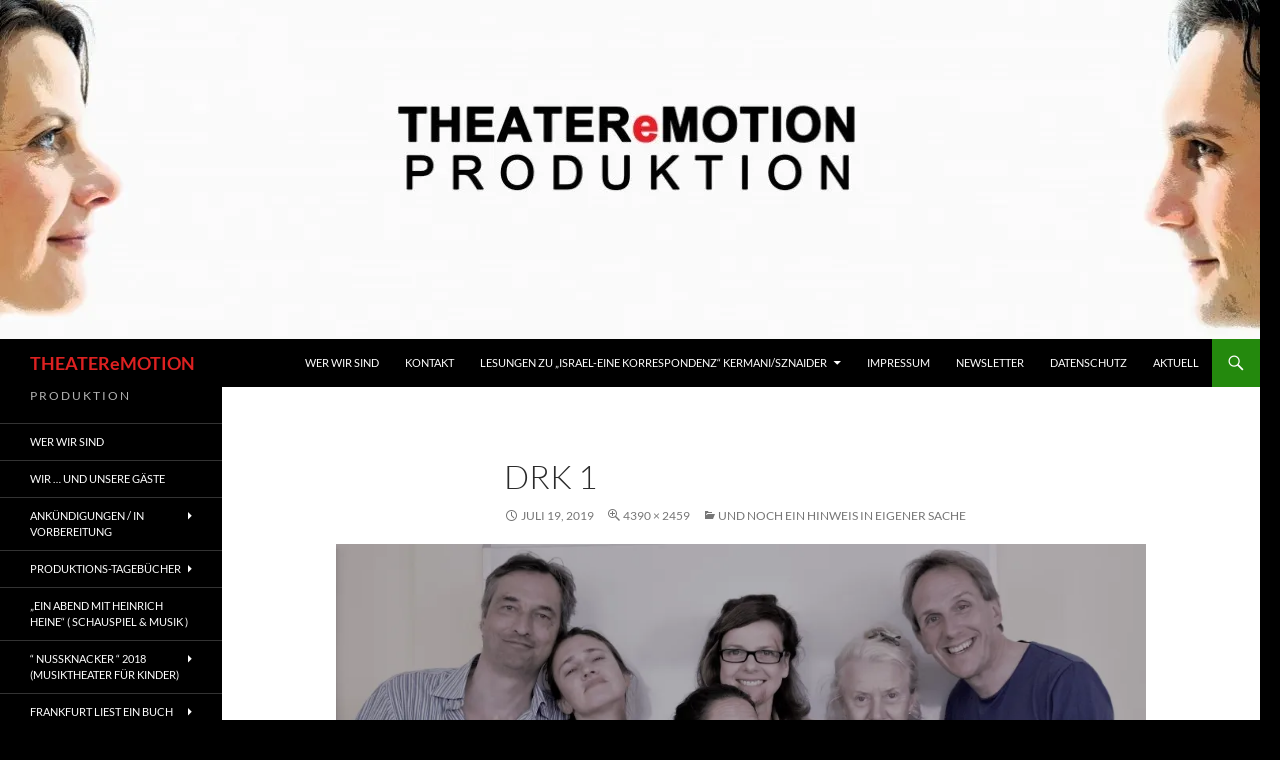

--- FILE ---
content_type: text/html; charset=UTF-8
request_url: https://t-emotion.de/3380-theateremotion-drk/drk-1-3
body_size: 12963
content:
<!DOCTYPE html>
<!--[if IE 7]>
<html class="ie ie7" lang="de">
<![endif]-->
<!--[if IE 8]>
<html class="ie ie8" lang="de">
<![endif]-->
<!--[if !(IE 7) & !(IE 8)]><!-->
<html lang="de">
<!--<![endif]-->
<head>
	<meta charset="UTF-8">
	<meta name="viewport" content="width=device-width, initial-scale=1.0">
	<title>drk 1 - THEATEReMOTION</title>
	<link rel="profile" href="https://gmpg.org/xfn/11">
	<link rel="pingback" href="https://t-emotion.de/xmlrpc.php">
	<!--[if lt IE 9]>
	<script src="https://t-emotion.de/wp-content/themes/twentyfourteen/js/html5.js?ver=3.7.0"></script>
	<![endif]-->
	<meta name='robots' content='index, follow, max-image-preview:large, max-snippet:-1, max-video-preview:-1' />
	<style>img:is([sizes="auto" i], [sizes^="auto," i]) { contain-intrinsic-size: 3000px 1500px }</style>
	
	<!-- This site is optimized with the Yoast SEO plugin v25.1 - https://yoast.com/wordpress/plugins/seo/ -->
	<link rel="canonical" href="https://t-emotion.de/3380-theateremotion-drk/drk-1-3/" />
	<meta property="og:locale" content="de_DE" />
	<meta property="og:type" content="article" />
	<meta property="og:title" content="drk 1 - THEATEReMOTION" />
	<meta property="og:url" content="https://t-emotion.de/3380-theateremotion-drk/drk-1-3/" />
	<meta property="og:site_name" content="THEATEReMOTION" />
	<meta property="og:image" content="https://t-emotion.de/3380-theateremotion-drk/drk-1-3" />
	<meta property="og:image:width" content="1024" />
	<meta property="og:image:height" content="574" />
	<meta property="og:image:type" content="image/jpeg" />
	<meta name="twitter:card" content="summary_large_image" />
	<script type="application/ld+json" class="yoast-schema-graph">{"@context":"https://schema.org","@graph":[{"@type":"WebPage","@id":"https://t-emotion.de/3380-theateremotion-drk/drk-1-3/","url":"https://t-emotion.de/3380-theateremotion-drk/drk-1-3/","name":"drk 1 - THEATEReMOTION","isPartOf":{"@id":"https://t-emotion.de/#website"},"primaryImageOfPage":{"@id":"https://t-emotion.de/3380-theateremotion-drk/drk-1-3/#primaryimage"},"image":{"@id":"https://t-emotion.de/3380-theateremotion-drk/drk-1-3/#primaryimage"},"thumbnailUrl":"https://i0.wp.com/t-emotion.de/wp-content/uploads/2019/07/drk-1-2.jpg?fit=4390%2C2459&ssl=1","datePublished":"2019-07-19T16:06:33+00:00","breadcrumb":{"@id":"https://t-emotion.de/3380-theateremotion-drk/drk-1-3/#breadcrumb"},"inLanguage":"de","potentialAction":[{"@type":"ReadAction","target":["https://t-emotion.de/3380-theateremotion-drk/drk-1-3/"]}]},{"@type":"ImageObject","inLanguage":"de","@id":"https://t-emotion.de/3380-theateremotion-drk/drk-1-3/#primaryimage","url":"https://i0.wp.com/t-emotion.de/wp-content/uploads/2019/07/drk-1-2.jpg?fit=4390%2C2459&ssl=1","contentUrl":"https://i0.wp.com/t-emotion.de/wp-content/uploads/2019/07/drk-1-2.jpg?fit=4390%2C2459&ssl=1"},{"@type":"BreadcrumbList","@id":"https://t-emotion.de/3380-theateremotion-drk/drk-1-3/#breadcrumb","itemListElement":[{"@type":"ListItem","position":1,"name":"Startseite","item":"https://t-emotion.de/"},{"@type":"ListItem","position":2,"name":"Und noch ein Hinweis in eigener Sache","item":"https://t-emotion.de/3380-theateremotion-drk"},{"@type":"ListItem","position":3,"name":"drk 1"}]},{"@type":"WebSite","@id":"https://t-emotion.de/#website","url":"https://t-emotion.de/","name":"THEATEReMOTION","description":"P R O D U K T I O N","potentialAction":[{"@type":"SearchAction","target":{"@type":"EntryPoint","urlTemplate":"https://t-emotion.de/?s={search_term_string}"},"query-input":{"@type":"PropertyValueSpecification","valueRequired":true,"valueName":"search_term_string"}}],"inLanguage":"de"}]}</script>
	<!-- / Yoast SEO plugin. -->


<link rel='dns-prefetch' href='//secure.gravatar.com' />
<link rel='dns-prefetch' href='//stats.wp.com' />
<link rel='dns-prefetch' href='//v0.wordpress.com' />
<link rel='preconnect' href='//i0.wp.com' />
<link rel='preconnect' href='//c0.wp.com' />
<link rel="alternate" type="application/rss+xml" title="THEATEReMOTION &raquo; Feed" href="https://t-emotion.de/feed" />
<link rel="alternate" type="application/rss+xml" title="THEATEReMOTION &raquo; Kommentar-Feed" href="https://t-emotion.de/comments/feed" />
<link rel="alternate" type="application/rss+xml" title="THEATEReMOTION &raquo; drk 1 Kommentar-Feed" href="https://t-emotion.de/3380-theateremotion-drk/drk-1-3/feed" />
<script>
window._wpemojiSettings = {"baseUrl":"https:\/\/s.w.org\/images\/core\/emoji\/15.1.0\/72x72\/","ext":".png","svgUrl":"https:\/\/s.w.org\/images\/core\/emoji\/15.1.0\/svg\/","svgExt":".svg","source":{"concatemoji":"https:\/\/t-emotion.de\/wp-includes\/js\/wp-emoji-release.min.js?ver=6.8.1"}};
/*! This file is auto-generated */
!function(i,n){var o,s,e;function c(e){try{var t={supportTests:e,timestamp:(new Date).valueOf()};sessionStorage.setItem(o,JSON.stringify(t))}catch(e){}}function p(e,t,n){e.clearRect(0,0,e.canvas.width,e.canvas.height),e.fillText(t,0,0);var t=new Uint32Array(e.getImageData(0,0,e.canvas.width,e.canvas.height).data),r=(e.clearRect(0,0,e.canvas.width,e.canvas.height),e.fillText(n,0,0),new Uint32Array(e.getImageData(0,0,e.canvas.width,e.canvas.height).data));return t.every(function(e,t){return e===r[t]})}function u(e,t,n){switch(t){case"flag":return n(e,"\ud83c\udff3\ufe0f\u200d\u26a7\ufe0f","\ud83c\udff3\ufe0f\u200b\u26a7\ufe0f")?!1:!n(e,"\ud83c\uddfa\ud83c\uddf3","\ud83c\uddfa\u200b\ud83c\uddf3")&&!n(e,"\ud83c\udff4\udb40\udc67\udb40\udc62\udb40\udc65\udb40\udc6e\udb40\udc67\udb40\udc7f","\ud83c\udff4\u200b\udb40\udc67\u200b\udb40\udc62\u200b\udb40\udc65\u200b\udb40\udc6e\u200b\udb40\udc67\u200b\udb40\udc7f");case"emoji":return!n(e,"\ud83d\udc26\u200d\ud83d\udd25","\ud83d\udc26\u200b\ud83d\udd25")}return!1}function f(e,t,n){var r="undefined"!=typeof WorkerGlobalScope&&self instanceof WorkerGlobalScope?new OffscreenCanvas(300,150):i.createElement("canvas"),a=r.getContext("2d",{willReadFrequently:!0}),o=(a.textBaseline="top",a.font="600 32px Arial",{});return e.forEach(function(e){o[e]=t(a,e,n)}),o}function t(e){var t=i.createElement("script");t.src=e,t.defer=!0,i.head.appendChild(t)}"undefined"!=typeof Promise&&(o="wpEmojiSettingsSupports",s=["flag","emoji"],n.supports={everything:!0,everythingExceptFlag:!0},e=new Promise(function(e){i.addEventListener("DOMContentLoaded",e,{once:!0})}),new Promise(function(t){var n=function(){try{var e=JSON.parse(sessionStorage.getItem(o));if("object"==typeof e&&"number"==typeof e.timestamp&&(new Date).valueOf()<e.timestamp+604800&&"object"==typeof e.supportTests)return e.supportTests}catch(e){}return null}();if(!n){if("undefined"!=typeof Worker&&"undefined"!=typeof OffscreenCanvas&&"undefined"!=typeof URL&&URL.createObjectURL&&"undefined"!=typeof Blob)try{var e="postMessage("+f.toString()+"("+[JSON.stringify(s),u.toString(),p.toString()].join(",")+"));",r=new Blob([e],{type:"text/javascript"}),a=new Worker(URL.createObjectURL(r),{name:"wpTestEmojiSupports"});return void(a.onmessage=function(e){c(n=e.data),a.terminate(),t(n)})}catch(e){}c(n=f(s,u,p))}t(n)}).then(function(e){for(var t in e)n.supports[t]=e[t],n.supports.everything=n.supports.everything&&n.supports[t],"flag"!==t&&(n.supports.everythingExceptFlag=n.supports.everythingExceptFlag&&n.supports[t]);n.supports.everythingExceptFlag=n.supports.everythingExceptFlag&&!n.supports.flag,n.DOMReady=!1,n.readyCallback=function(){n.DOMReady=!0}}).then(function(){return e}).then(function(){var e;n.supports.everything||(n.readyCallback(),(e=n.source||{}).concatemoji?t(e.concatemoji):e.wpemoji&&e.twemoji&&(t(e.twemoji),t(e.wpemoji)))}))}((window,document),window._wpemojiSettings);
</script>
<link rel='stylesheet' id='cnss_font_awesome_css-css' href='https://t-emotion.de/wp-content/plugins/easy-social-icons/css/font-awesome/css/all.min.css?ver=6.7.2' media='all' />
<link rel='stylesheet' id='cnss_font_awesome_v4_shims-css' href='https://t-emotion.de/wp-content/plugins/easy-social-icons/css/font-awesome/css/v4-shims.min.css?ver=6.7.2' media='all' />
<link rel='stylesheet' id='cnss_css-css' href='https://t-emotion.de/wp-content/plugins/easy-social-icons/css/cnss.css?ver=1.0' media='all' />
<link rel='stylesheet' id='cnss_share_css-css' href='https://t-emotion.de/wp-content/plugins/easy-social-icons/css/share.css?ver=1.0' media='all' />
<link rel='stylesheet' id='twentyfourteen-jetpack-css' href='https://c0.wp.com/p/jetpack/14.7/modules/theme-tools/compat/twentyfourteen.css' media='all' />
<link rel='stylesheet' id='twb-open-sans-css' href='https://fonts.googleapis.com/css?family=Open+Sans%3A300%2C400%2C500%2C600%2C700%2C800&#038;display=swap&#038;ver=6.8.1' media='all' />
<link rel='stylesheet' id='twbbwg-global-css' href='https://t-emotion.de/wp-content/plugins/photo-gallery/booster/assets/css/global.css?ver=1.0.0' media='all' />
<style id='wp-emoji-styles-inline-css'>

	img.wp-smiley, img.emoji {
		display: inline !important;
		border: none !important;
		box-shadow: none !important;
		height: 1em !important;
		width: 1em !important;
		margin: 0 0.07em !important;
		vertical-align: -0.1em !important;
		background: none !important;
		padding: 0 !important;
	}
</style>
<link rel='stylesheet' id='wp-block-library-css' href='https://c0.wp.com/c/6.8.1/wp-includes/css/dist/block-library/style.min.css' media='all' />
<style id='wp-block-library-theme-inline-css'>
.wp-block-audio :where(figcaption){color:#555;font-size:13px;text-align:center}.is-dark-theme .wp-block-audio :where(figcaption){color:#ffffffa6}.wp-block-audio{margin:0 0 1em}.wp-block-code{border:1px solid #ccc;border-radius:4px;font-family:Menlo,Consolas,monaco,monospace;padding:.8em 1em}.wp-block-embed :where(figcaption){color:#555;font-size:13px;text-align:center}.is-dark-theme .wp-block-embed :where(figcaption){color:#ffffffa6}.wp-block-embed{margin:0 0 1em}.blocks-gallery-caption{color:#555;font-size:13px;text-align:center}.is-dark-theme .blocks-gallery-caption{color:#ffffffa6}:root :where(.wp-block-image figcaption){color:#555;font-size:13px;text-align:center}.is-dark-theme :root :where(.wp-block-image figcaption){color:#ffffffa6}.wp-block-image{margin:0 0 1em}.wp-block-pullquote{border-bottom:4px solid;border-top:4px solid;color:currentColor;margin-bottom:1.75em}.wp-block-pullquote cite,.wp-block-pullquote footer,.wp-block-pullquote__citation{color:currentColor;font-size:.8125em;font-style:normal;text-transform:uppercase}.wp-block-quote{border-left:.25em solid;margin:0 0 1.75em;padding-left:1em}.wp-block-quote cite,.wp-block-quote footer{color:currentColor;font-size:.8125em;font-style:normal;position:relative}.wp-block-quote:where(.has-text-align-right){border-left:none;border-right:.25em solid;padding-left:0;padding-right:1em}.wp-block-quote:where(.has-text-align-center){border:none;padding-left:0}.wp-block-quote.is-large,.wp-block-quote.is-style-large,.wp-block-quote:where(.is-style-plain){border:none}.wp-block-search .wp-block-search__label{font-weight:700}.wp-block-search__button{border:1px solid #ccc;padding:.375em .625em}:where(.wp-block-group.has-background){padding:1.25em 2.375em}.wp-block-separator.has-css-opacity{opacity:.4}.wp-block-separator{border:none;border-bottom:2px solid;margin-left:auto;margin-right:auto}.wp-block-separator.has-alpha-channel-opacity{opacity:1}.wp-block-separator:not(.is-style-wide):not(.is-style-dots){width:100px}.wp-block-separator.has-background:not(.is-style-dots){border-bottom:none;height:1px}.wp-block-separator.has-background:not(.is-style-wide):not(.is-style-dots){height:2px}.wp-block-table{margin:0 0 1em}.wp-block-table td,.wp-block-table th{word-break:normal}.wp-block-table :where(figcaption){color:#555;font-size:13px;text-align:center}.is-dark-theme .wp-block-table :where(figcaption){color:#ffffffa6}.wp-block-video :where(figcaption){color:#555;font-size:13px;text-align:center}.is-dark-theme .wp-block-video :where(figcaption){color:#ffffffa6}.wp-block-video{margin:0 0 1em}:root :where(.wp-block-template-part.has-background){margin-bottom:0;margin-top:0;padding:1.25em 2.375em}
</style>
<style id='classic-theme-styles-inline-css'>
/*! This file is auto-generated */
.wp-block-button__link{color:#fff;background-color:#32373c;border-radius:9999px;box-shadow:none;text-decoration:none;padding:calc(.667em + 2px) calc(1.333em + 2px);font-size:1.125em}.wp-block-file__button{background:#32373c;color:#fff;text-decoration:none}
</style>
<link rel='stylesheet' id='mediaelement-css' href='https://c0.wp.com/c/6.8.1/wp-includes/js/mediaelement/mediaelementplayer-legacy.min.css' media='all' />
<link rel='stylesheet' id='wp-mediaelement-css' href='https://c0.wp.com/c/6.8.1/wp-includes/js/mediaelement/wp-mediaelement.min.css' media='all' />
<style id='jetpack-sharing-buttons-style-inline-css'>
.jetpack-sharing-buttons__services-list{display:flex;flex-direction:row;flex-wrap:wrap;gap:0;list-style-type:none;margin:5px;padding:0}.jetpack-sharing-buttons__services-list.has-small-icon-size{font-size:12px}.jetpack-sharing-buttons__services-list.has-normal-icon-size{font-size:16px}.jetpack-sharing-buttons__services-list.has-large-icon-size{font-size:24px}.jetpack-sharing-buttons__services-list.has-huge-icon-size{font-size:36px}@media print{.jetpack-sharing-buttons__services-list{display:none!important}}.editor-styles-wrapper .wp-block-jetpack-sharing-buttons{gap:0;padding-inline-start:0}ul.jetpack-sharing-buttons__services-list.has-background{padding:1.25em 2.375em}
</style>
<style id='global-styles-inline-css'>
:root{--wp--preset--aspect-ratio--square: 1;--wp--preset--aspect-ratio--4-3: 4/3;--wp--preset--aspect-ratio--3-4: 3/4;--wp--preset--aspect-ratio--3-2: 3/2;--wp--preset--aspect-ratio--2-3: 2/3;--wp--preset--aspect-ratio--16-9: 16/9;--wp--preset--aspect-ratio--9-16: 9/16;--wp--preset--color--black: #000;--wp--preset--color--cyan-bluish-gray: #abb8c3;--wp--preset--color--white: #fff;--wp--preset--color--pale-pink: #f78da7;--wp--preset--color--vivid-red: #cf2e2e;--wp--preset--color--luminous-vivid-orange: #ff6900;--wp--preset--color--luminous-vivid-amber: #fcb900;--wp--preset--color--light-green-cyan: #7bdcb5;--wp--preset--color--vivid-green-cyan: #00d084;--wp--preset--color--pale-cyan-blue: #8ed1fc;--wp--preset--color--vivid-cyan-blue: #0693e3;--wp--preset--color--vivid-purple: #9b51e0;--wp--preset--color--green: #24890d;--wp--preset--color--dark-gray: #2b2b2b;--wp--preset--color--medium-gray: #767676;--wp--preset--color--light-gray: #f5f5f5;--wp--preset--gradient--vivid-cyan-blue-to-vivid-purple: linear-gradient(135deg,rgba(6,147,227,1) 0%,rgb(155,81,224) 100%);--wp--preset--gradient--light-green-cyan-to-vivid-green-cyan: linear-gradient(135deg,rgb(122,220,180) 0%,rgb(0,208,130) 100%);--wp--preset--gradient--luminous-vivid-amber-to-luminous-vivid-orange: linear-gradient(135deg,rgba(252,185,0,1) 0%,rgba(255,105,0,1) 100%);--wp--preset--gradient--luminous-vivid-orange-to-vivid-red: linear-gradient(135deg,rgba(255,105,0,1) 0%,rgb(207,46,46) 100%);--wp--preset--gradient--very-light-gray-to-cyan-bluish-gray: linear-gradient(135deg,rgb(238,238,238) 0%,rgb(169,184,195) 100%);--wp--preset--gradient--cool-to-warm-spectrum: linear-gradient(135deg,rgb(74,234,220) 0%,rgb(151,120,209) 20%,rgb(207,42,186) 40%,rgb(238,44,130) 60%,rgb(251,105,98) 80%,rgb(254,248,76) 100%);--wp--preset--gradient--blush-light-purple: linear-gradient(135deg,rgb(255,206,236) 0%,rgb(152,150,240) 100%);--wp--preset--gradient--blush-bordeaux: linear-gradient(135deg,rgb(254,205,165) 0%,rgb(254,45,45) 50%,rgb(107,0,62) 100%);--wp--preset--gradient--luminous-dusk: linear-gradient(135deg,rgb(255,203,112) 0%,rgb(199,81,192) 50%,rgb(65,88,208) 100%);--wp--preset--gradient--pale-ocean: linear-gradient(135deg,rgb(255,245,203) 0%,rgb(182,227,212) 50%,rgb(51,167,181) 100%);--wp--preset--gradient--electric-grass: linear-gradient(135deg,rgb(202,248,128) 0%,rgb(113,206,126) 100%);--wp--preset--gradient--midnight: linear-gradient(135deg,rgb(2,3,129) 0%,rgb(40,116,252) 100%);--wp--preset--font-size--small: 13px;--wp--preset--font-size--medium: 20px;--wp--preset--font-size--large: 36px;--wp--preset--font-size--x-large: 42px;--wp--preset--spacing--20: 0.44rem;--wp--preset--spacing--30: 0.67rem;--wp--preset--spacing--40: 1rem;--wp--preset--spacing--50: 1.5rem;--wp--preset--spacing--60: 2.25rem;--wp--preset--spacing--70: 3.38rem;--wp--preset--spacing--80: 5.06rem;--wp--preset--shadow--natural: 6px 6px 9px rgba(0, 0, 0, 0.2);--wp--preset--shadow--deep: 12px 12px 50px rgba(0, 0, 0, 0.4);--wp--preset--shadow--sharp: 6px 6px 0px rgba(0, 0, 0, 0.2);--wp--preset--shadow--outlined: 6px 6px 0px -3px rgba(255, 255, 255, 1), 6px 6px rgba(0, 0, 0, 1);--wp--preset--shadow--crisp: 6px 6px 0px rgba(0, 0, 0, 1);}:where(.is-layout-flex){gap: 0.5em;}:where(.is-layout-grid){gap: 0.5em;}body .is-layout-flex{display: flex;}.is-layout-flex{flex-wrap: wrap;align-items: center;}.is-layout-flex > :is(*, div){margin: 0;}body .is-layout-grid{display: grid;}.is-layout-grid > :is(*, div){margin: 0;}:where(.wp-block-columns.is-layout-flex){gap: 2em;}:where(.wp-block-columns.is-layout-grid){gap: 2em;}:where(.wp-block-post-template.is-layout-flex){gap: 1.25em;}:where(.wp-block-post-template.is-layout-grid){gap: 1.25em;}.has-black-color{color: var(--wp--preset--color--black) !important;}.has-cyan-bluish-gray-color{color: var(--wp--preset--color--cyan-bluish-gray) !important;}.has-white-color{color: var(--wp--preset--color--white) !important;}.has-pale-pink-color{color: var(--wp--preset--color--pale-pink) !important;}.has-vivid-red-color{color: var(--wp--preset--color--vivid-red) !important;}.has-luminous-vivid-orange-color{color: var(--wp--preset--color--luminous-vivid-orange) !important;}.has-luminous-vivid-amber-color{color: var(--wp--preset--color--luminous-vivid-amber) !important;}.has-light-green-cyan-color{color: var(--wp--preset--color--light-green-cyan) !important;}.has-vivid-green-cyan-color{color: var(--wp--preset--color--vivid-green-cyan) !important;}.has-pale-cyan-blue-color{color: var(--wp--preset--color--pale-cyan-blue) !important;}.has-vivid-cyan-blue-color{color: var(--wp--preset--color--vivid-cyan-blue) !important;}.has-vivid-purple-color{color: var(--wp--preset--color--vivid-purple) !important;}.has-black-background-color{background-color: var(--wp--preset--color--black) !important;}.has-cyan-bluish-gray-background-color{background-color: var(--wp--preset--color--cyan-bluish-gray) !important;}.has-white-background-color{background-color: var(--wp--preset--color--white) !important;}.has-pale-pink-background-color{background-color: var(--wp--preset--color--pale-pink) !important;}.has-vivid-red-background-color{background-color: var(--wp--preset--color--vivid-red) !important;}.has-luminous-vivid-orange-background-color{background-color: var(--wp--preset--color--luminous-vivid-orange) !important;}.has-luminous-vivid-amber-background-color{background-color: var(--wp--preset--color--luminous-vivid-amber) !important;}.has-light-green-cyan-background-color{background-color: var(--wp--preset--color--light-green-cyan) !important;}.has-vivid-green-cyan-background-color{background-color: var(--wp--preset--color--vivid-green-cyan) !important;}.has-pale-cyan-blue-background-color{background-color: var(--wp--preset--color--pale-cyan-blue) !important;}.has-vivid-cyan-blue-background-color{background-color: var(--wp--preset--color--vivid-cyan-blue) !important;}.has-vivid-purple-background-color{background-color: var(--wp--preset--color--vivid-purple) !important;}.has-black-border-color{border-color: var(--wp--preset--color--black) !important;}.has-cyan-bluish-gray-border-color{border-color: var(--wp--preset--color--cyan-bluish-gray) !important;}.has-white-border-color{border-color: var(--wp--preset--color--white) !important;}.has-pale-pink-border-color{border-color: var(--wp--preset--color--pale-pink) !important;}.has-vivid-red-border-color{border-color: var(--wp--preset--color--vivid-red) !important;}.has-luminous-vivid-orange-border-color{border-color: var(--wp--preset--color--luminous-vivid-orange) !important;}.has-luminous-vivid-amber-border-color{border-color: var(--wp--preset--color--luminous-vivid-amber) !important;}.has-light-green-cyan-border-color{border-color: var(--wp--preset--color--light-green-cyan) !important;}.has-vivid-green-cyan-border-color{border-color: var(--wp--preset--color--vivid-green-cyan) !important;}.has-pale-cyan-blue-border-color{border-color: var(--wp--preset--color--pale-cyan-blue) !important;}.has-vivid-cyan-blue-border-color{border-color: var(--wp--preset--color--vivid-cyan-blue) !important;}.has-vivid-purple-border-color{border-color: var(--wp--preset--color--vivid-purple) !important;}.has-vivid-cyan-blue-to-vivid-purple-gradient-background{background: var(--wp--preset--gradient--vivid-cyan-blue-to-vivid-purple) !important;}.has-light-green-cyan-to-vivid-green-cyan-gradient-background{background: var(--wp--preset--gradient--light-green-cyan-to-vivid-green-cyan) !important;}.has-luminous-vivid-amber-to-luminous-vivid-orange-gradient-background{background: var(--wp--preset--gradient--luminous-vivid-amber-to-luminous-vivid-orange) !important;}.has-luminous-vivid-orange-to-vivid-red-gradient-background{background: var(--wp--preset--gradient--luminous-vivid-orange-to-vivid-red) !important;}.has-very-light-gray-to-cyan-bluish-gray-gradient-background{background: var(--wp--preset--gradient--very-light-gray-to-cyan-bluish-gray) !important;}.has-cool-to-warm-spectrum-gradient-background{background: var(--wp--preset--gradient--cool-to-warm-spectrum) !important;}.has-blush-light-purple-gradient-background{background: var(--wp--preset--gradient--blush-light-purple) !important;}.has-blush-bordeaux-gradient-background{background: var(--wp--preset--gradient--blush-bordeaux) !important;}.has-luminous-dusk-gradient-background{background: var(--wp--preset--gradient--luminous-dusk) !important;}.has-pale-ocean-gradient-background{background: var(--wp--preset--gradient--pale-ocean) !important;}.has-electric-grass-gradient-background{background: var(--wp--preset--gradient--electric-grass) !important;}.has-midnight-gradient-background{background: var(--wp--preset--gradient--midnight) !important;}.has-small-font-size{font-size: var(--wp--preset--font-size--small) !important;}.has-medium-font-size{font-size: var(--wp--preset--font-size--medium) !important;}.has-large-font-size{font-size: var(--wp--preset--font-size--large) !important;}.has-x-large-font-size{font-size: var(--wp--preset--font-size--x-large) !important;}
:where(.wp-block-post-template.is-layout-flex){gap: 1.25em;}:where(.wp-block-post-template.is-layout-grid){gap: 1.25em;}
:where(.wp-block-columns.is-layout-flex){gap: 2em;}:where(.wp-block-columns.is-layout-grid){gap: 2em;}
:root :where(.wp-block-pullquote){font-size: 1.5em;line-height: 1.6;}
</style>
<link rel='stylesheet' id='bst-styles-css' href='https://t-emotion.de/wp-content/plugins/bst-dsgvo-cookie/includes/css/style.css?ver=6.8.1' media='all' />
<link rel='stylesheet' id='bst-alert1-css-css' href='https://t-emotion.de/wp-content/plugins/bst-dsgvo-cookie/includes/css/bst-mesage.css?ver=6.8.1' media='all' />
<link rel='stylesheet' id='bst-alert2-css-css' href='https://t-emotion.de/wp-content/plugins/bst-dsgvo-cookie/includes/css/bst-mesage-flat-theme.css?ver=6.8.1' media='all' />
<link rel='stylesheet' id='bwg_fonts-css' href='https://t-emotion.de/wp-content/plugins/photo-gallery/css/bwg-fonts/fonts.css?ver=0.0.1' media='all' />
<link rel='stylesheet' id='sumoselect-css' href='https://t-emotion.de/wp-content/plugins/photo-gallery/css/sumoselect.min.css?ver=3.4.6' media='all' />
<link rel='stylesheet' id='mCustomScrollbar-css' href='https://t-emotion.de/wp-content/plugins/photo-gallery/css/jquery.mCustomScrollbar.min.css?ver=3.1.5' media='all' />
<link rel='stylesheet' id='bwg_frontend-css' href='https://t-emotion.de/wp-content/plugins/photo-gallery/css/styles.min.css?ver=1.8.35' media='all' />
<link rel='stylesheet' id='ppress-frontend-css' href='https://t-emotion.de/wp-content/plugins/wp-user-avatar/assets/css/frontend.min.css?ver=4.15.25' media='all' />
<link rel='stylesheet' id='ppress-flatpickr-css' href='https://t-emotion.de/wp-content/plugins/wp-user-avatar/assets/flatpickr/flatpickr.min.css?ver=4.15.25' media='all' />
<link rel='stylesheet' id='ppress-select2-css' href='https://t-emotion.de/wp-content/plugins/wp-user-avatar/assets/select2/select2.min.css?ver=6.8.1' media='all' />
<link rel='stylesheet' id='twentyfourteen-lato-css' href='https://t-emotion.de/wp-content/themes/twentyfourteen/fonts/font-lato.css?ver=20230328' media='all' />
<link rel='stylesheet' id='genericons-css' href='https://c0.wp.com/p/jetpack/14.7/_inc/genericons/genericons/genericons.css' media='all' />
<link rel='stylesheet' id='twentyfourteen-style-css' href='https://t-emotion.de/wp-content/themes/twentyfourteen/style.css?ver=20250415' media='all' />
<link rel='stylesheet' id='twentyfourteen-block-style-css' href='https://t-emotion.de/wp-content/themes/twentyfourteen/css/blocks.css?ver=20240708' media='all' />
<!--[if lt IE 9]>
<link rel='stylesheet' id='twentyfourteen-ie-css' href='https://t-emotion.de/wp-content/themes/twentyfourteen/css/ie.css?ver=20140711' media='all' />
<![endif]-->
<style id='akismet-widget-style-inline-css'>

			.a-stats {
				--akismet-color-mid-green: #357b49;
				--akismet-color-white: #fff;
				--akismet-color-light-grey: #f6f7f7;

				max-width: 350px;
				width: auto;
			}

			.a-stats * {
				all: unset;
				box-sizing: border-box;
			}

			.a-stats strong {
				font-weight: 600;
			}

			.a-stats a.a-stats__link,
			.a-stats a.a-stats__link:visited,
			.a-stats a.a-stats__link:active {
				background: var(--akismet-color-mid-green);
				border: none;
				box-shadow: none;
				border-radius: 8px;
				color: var(--akismet-color-white);
				cursor: pointer;
				display: block;
				font-family: -apple-system, BlinkMacSystemFont, 'Segoe UI', 'Roboto', 'Oxygen-Sans', 'Ubuntu', 'Cantarell', 'Helvetica Neue', sans-serif;
				font-weight: 500;
				padding: 12px;
				text-align: center;
				text-decoration: none;
				transition: all 0.2s ease;
			}

			/* Extra specificity to deal with TwentyTwentyOne focus style */
			.widget .a-stats a.a-stats__link:focus {
				background: var(--akismet-color-mid-green);
				color: var(--akismet-color-white);
				text-decoration: none;
			}

			.a-stats a.a-stats__link:hover {
				filter: brightness(110%);
				box-shadow: 0 4px 12px rgba(0, 0, 0, 0.06), 0 0 2px rgba(0, 0, 0, 0.16);
			}

			.a-stats .count {
				color: var(--akismet-color-white);
				display: block;
				font-size: 1.5em;
				line-height: 1.4;
				padding: 0 13px;
				white-space: nowrap;
			}
		
</style>
<script src="https://c0.wp.com/c/6.8.1/wp-includes/js/jquery/jquery.min.js" id="jquery-core-js"></script>
<script src="https://c0.wp.com/c/6.8.1/wp-includes/js/jquery/jquery-migrate.min.js" id="jquery-migrate-js"></script>
<script src="https://t-emotion.de/wp-content/plugins/easy-social-icons/js/cnss.js?ver=1.0" id="cnss_js-js"></script>
<script src="https://t-emotion.de/wp-content/plugins/easy-social-icons/js/share.js?ver=1.0" id="cnss_share_js-js"></script>
<script src="https://t-emotion.de/wp-content/plugins/photo-gallery/booster/assets/js/circle-progress.js?ver=1.2.2" id="twbbwg-circle-js"></script>
<script id="twbbwg-global-js-extra">
var twb = {"nonce":"7e43a64843","ajax_url":"https:\/\/t-emotion.de\/wp-admin\/admin-ajax.php","plugin_url":"https:\/\/t-emotion.de\/wp-content\/plugins\/photo-gallery\/booster","href":"https:\/\/t-emotion.de\/wp-admin\/admin.php?page=twbbwg_photo-gallery"};
var twb = {"nonce":"7e43a64843","ajax_url":"https:\/\/t-emotion.de\/wp-admin\/admin-ajax.php","plugin_url":"https:\/\/t-emotion.de\/wp-content\/plugins\/photo-gallery\/booster","href":"https:\/\/t-emotion.de\/wp-admin\/admin.php?page=twbbwg_photo-gallery"};
</script>
<script src="https://t-emotion.de/wp-content/plugins/photo-gallery/booster/assets/js/global.js?ver=1.0.0" id="twbbwg-global-js"></script>
<script src="https://t-emotion.de/wp-content/plugins/photo-gallery/js/jquery.sumoselect.min.js?ver=3.4.6" id="sumoselect-js"></script>
<script src="https://t-emotion.de/wp-content/plugins/photo-gallery/js/tocca.min.js?ver=2.0.9" id="bwg_mobile-js"></script>
<script src="https://t-emotion.de/wp-content/plugins/photo-gallery/js/jquery.mCustomScrollbar.concat.min.js?ver=3.1.5" id="mCustomScrollbar-js"></script>
<script src="https://t-emotion.de/wp-content/plugins/photo-gallery/js/jquery.fullscreen.min.js?ver=0.6.0" id="jquery-fullscreen-js"></script>
<script id="bwg_frontend-js-extra">
var bwg_objectsL10n = {"bwg_field_required":"Feld ist erforderlich.","bwg_mail_validation":"Dies ist keine g\u00fcltige E-Mail-Adresse.","bwg_search_result":"Es gibt keine Bilder, die deiner Suche entsprechen.","bwg_select_tag":"Select Tag","bwg_order_by":"Order By","bwg_search":"Suchen","bwg_show_ecommerce":"Show Ecommerce","bwg_hide_ecommerce":"Hide Ecommerce","bwg_show_comments":"Kommentare anzeigen","bwg_hide_comments":"Kommentare ausblenden ","bwg_restore":"Wiederherstellen","bwg_maximize":"Maximieren","bwg_fullscreen":"Vollbild","bwg_exit_fullscreen":"Vollbild verlassen","bwg_search_tag":"SEARCH...","bwg_tag_no_match":"No tags found","bwg_all_tags_selected":"All tags selected","bwg_tags_selected":"tags selected","play":"Abspielen","pause":"Pause","is_pro":"","bwg_play":"Abspielen","bwg_pause":"Pause","bwg_hide_info":"Info ausblenden","bwg_show_info":"Info anzeigen","bwg_hide_rating":"Hide rating","bwg_show_rating":"Show rating","ok":"Ok","cancel":"Cancel","select_all":"Select all","lazy_load":"0","lazy_loader":"https:\/\/t-emotion.de\/wp-content\/plugins\/photo-gallery\/images\/ajax_loader.png","front_ajax":"0","bwg_tag_see_all":"see all tags","bwg_tag_see_less":"see less tags"};
</script>
<script src="https://t-emotion.de/wp-content/plugins/photo-gallery/js/scripts.min.js?ver=1.8.35" id="bwg_frontend-js"></script>
<script src="https://t-emotion.de/wp-content/plugins/wp-user-avatar/assets/flatpickr/flatpickr.min.js?ver=4.15.25" id="ppress-flatpickr-js"></script>
<script src="https://t-emotion.de/wp-content/plugins/wp-user-avatar/assets/select2/select2.min.js?ver=4.15.25" id="ppress-select2-js"></script>
<script src="https://t-emotion.de/wp-content/themes/twentyfourteen/js/keyboard-image-navigation.js?ver=20150120" id="twentyfourteen-keyboard-image-navigation-js"></script>
<script src="https://t-emotion.de/wp-content/themes/twentyfourteen/js/functions.js?ver=20230526" id="twentyfourteen-script-js" defer data-wp-strategy="defer"></script>
<link rel="https://api.w.org/" href="https://t-emotion.de/wp-json/" /><link rel="alternate" title="JSON" type="application/json" href="https://t-emotion.de/wp-json/wp/v2/media/3384" /><link rel="EditURI" type="application/rsd+xml" title="RSD" href="https://t-emotion.de/xmlrpc.php?rsd" />
<meta name="generator" content="WordPress 6.8.1" />
<link rel='shortlink' href='https://wp.me/a7KlEO-SA' />
<link rel="alternate" title="oEmbed (JSON)" type="application/json+oembed" href="https://t-emotion.de/wp-json/oembed/1.0/embed?url=https%3A%2F%2Ft-emotion.de%2F3380-theateremotion-drk%2Fdrk-1-3" />
<link rel="alternate" title="oEmbed (XML)" type="text/xml+oembed" href="https://t-emotion.de/wp-json/oembed/1.0/embed?url=https%3A%2F%2Ft-emotion.de%2F3380-theateremotion-drk%2Fdrk-1-3&#038;format=xml" />
<style type="text/css">
		ul.cnss-social-icon li.cn-fa-icon a:hover{color:#ffffff!important;}
		</style>	<style>img#wpstats{display:none}</style>
		<style data-context="foundation-flickity-css">/*! Flickity v2.0.2
http://flickity.metafizzy.co
---------------------------------------------- */.flickity-enabled{position:relative}.flickity-enabled:focus{outline:0}.flickity-viewport{overflow:hidden;position:relative;height:100%}.flickity-slider{position:absolute;width:100%;height:100%}.flickity-enabled.is-draggable{-webkit-tap-highlight-color:transparent;tap-highlight-color:transparent;-webkit-user-select:none;-moz-user-select:none;-ms-user-select:none;user-select:none}.flickity-enabled.is-draggable .flickity-viewport{cursor:move;cursor:-webkit-grab;cursor:grab}.flickity-enabled.is-draggable .flickity-viewport.is-pointer-down{cursor:-webkit-grabbing;cursor:grabbing}.flickity-prev-next-button{position:absolute;top:50%;width:44px;height:44px;border:none;border-radius:50%;background:#fff;background:hsla(0,0%,100%,.75);cursor:pointer;-webkit-transform:translateY(-50%);transform:translateY(-50%)}.flickity-prev-next-button:hover{background:#fff}.flickity-prev-next-button:focus{outline:0;box-shadow:0 0 0 5px #09f}.flickity-prev-next-button:active{opacity:.6}.flickity-prev-next-button.previous{left:10px}.flickity-prev-next-button.next{right:10px}.flickity-rtl .flickity-prev-next-button.previous{left:auto;right:10px}.flickity-rtl .flickity-prev-next-button.next{right:auto;left:10px}.flickity-prev-next-button:disabled{opacity:.3;cursor:auto}.flickity-prev-next-button svg{position:absolute;left:20%;top:20%;width:60%;height:60%}.flickity-prev-next-button .arrow{fill:#333}.flickity-page-dots{position:absolute;width:100%;bottom:-25px;padding:0;margin:0;list-style:none;text-align:center;line-height:1}.flickity-rtl .flickity-page-dots{direction:rtl}.flickity-page-dots .dot{display:inline-block;width:10px;height:10px;margin:0 8px;background:#333;border-radius:50%;opacity:.25;cursor:pointer}.flickity-page-dots .dot.is-selected{opacity:1}</style><style data-context="foundation-slideout-css">.slideout-menu{position:fixed;left:0;top:0;bottom:0;right:auto;z-index:0;width:256px;overflow-y:auto;-webkit-overflow-scrolling:touch;display:none}.slideout-menu.pushit-right{left:auto;right:0}.slideout-panel{position:relative;z-index:1;will-change:transform}.slideout-open,.slideout-open .slideout-panel,.slideout-open body{overflow:hidden}.slideout-open .slideout-menu{display:block}.pushit{display:none}</style>		<style type="text/css" id="twentyfourteen-header-css">
				.site-title a {
			color: #dd2121;
		}
		</style>
		<style id="custom-background-css">
body.custom-background { background-color: #000000; }
</style>
	<link rel="icon" href="https://i0.wp.com/t-emotion.de/wp-content/uploads/2021/01/te-logo.png?fit=32%2C32&#038;ssl=1" sizes="32x32" />
<link rel="icon" href="https://i0.wp.com/t-emotion.de/wp-content/uploads/2021/01/te-logo.png?fit=192%2C192&#038;ssl=1" sizes="192x192" />
<link rel="apple-touch-icon" href="https://i0.wp.com/t-emotion.de/wp-content/uploads/2021/01/te-logo.png?fit=180%2C180&#038;ssl=1" />
<meta name="msapplication-TileImage" content="https://i0.wp.com/t-emotion.de/wp-content/uploads/2021/01/te-logo.png?fit=270%2C270&#038;ssl=1" />
<style>.ios7.web-app-mode.has-fixed header{ background-color: rgba(3,122,221,.88);}</style></head>

<body class="attachment wp-singular attachment-template-default single single-attachment postid-3384 attachmentid-3384 attachment-jpeg custom-background wp-embed-responsive wp-theme-twentyfourteen group-blog header-image full-width singular">
<a class="screen-reader-text skip-link" href="#content">
	Zum Inhalt springen</a>
<div id="page" class="hfeed site">
			<div id="site-header">
		<a href="https://t-emotion.de/" rel="home" >
			<img src="https://t-emotion.de/wp-content/uploads/2016/06/cropped-LOGO-YOUTUBE_bearbeitet-1-e1467285481671.jpg" width="1260" height="339" alt="THEATEReMOTION" srcset="https://i0.wp.com/t-emotion.de/wp-content/uploads/2016/06/cropped-LOGO-YOUTUBE_bearbeitet-1-e1467285481671.jpg?w=1260&amp;ssl=1 1260w, https://i0.wp.com/t-emotion.de/wp-content/uploads/2016/06/cropped-LOGO-YOUTUBE_bearbeitet-1-e1467285481671.jpg?resize=300%2C81&amp;ssl=1 300w, https://i0.wp.com/t-emotion.de/wp-content/uploads/2016/06/cropped-LOGO-YOUTUBE_bearbeitet-1-e1467285481671.jpg?resize=1024%2C276&amp;ssl=1 1024w" sizes="(max-width: 1260px) 100vw, 1260px" decoding="async" fetchpriority="high" />		</a>
	</div>
	
	<header id="masthead" class="site-header">
		<div class="header-main">
			<h1 class="site-title"><a href="https://t-emotion.de/" rel="home" >THEATEReMOTION</a></h1>

			<div class="search-toggle">
				<a href="#search-container" class="screen-reader-text" aria-expanded="false" aria-controls="search-container">
					Suchen				</a>
			</div>

			<nav id="primary-navigation" class="site-navigation primary-navigation">
				<button class="menu-toggle">Primäres Menü</button>
				<div class="menu-meinmenu2-container"><ul id="primary-menu" class="nav-menu"><li id="menu-item-4317" class="menu-item menu-item-type-post_type menu-item-object-page menu-item-home menu-item-4317"><a href="https://t-emotion.de/">WER WIR SIND</a></li>
<li id="menu-item-473" class="menu-item menu-item-type-post_type menu-item-object-page menu-item-473"><a href="https://t-emotion.de/kontakt">KONTAKT</a></li>
<li id="menu-item-215" class="menu-item menu-item-type-post_type menu-item-object-page menu-item-has-children menu-item-215"><a href="https://t-emotion.de/blog">Lesungen zu &#8222;Israel-Eine Korrespondenz&#8220; Kermani/Sznaider</a>
<ul class="sub-menu">
	<li id="menu-item-4309" class="menu-item menu-item-type-post_type menu-item-object-post menu-item-4309"><a href="https://t-emotion.de/4300-4300">25.02.2022…aus aktuellem Anlass</a></li>
	<li id="menu-item-4290" class="menu-item menu-item-type-post_type menu-item-object-post menu-item-4290"><a href="https://t-emotion.de/4261-zum-endes-des-jahres-2022">…zum Ende des Jahres 2021</a></li>
	<li id="menu-item-4291" class="menu-item menu-item-type-post_type menu-item-object-post menu-item-4291"><a href="https://t-emotion.de/4205-100-jahre-joseph-beuys">100 Jahre Joseph Beuys</a></li>
	<li id="menu-item-4292" class="menu-item menu-item-type-post_type menu-item-object-post menu-item-4292"><a href="https://t-emotion.de/4149-theateremotion-indiebookday-2021">THEATEReMOTION &#038; Indiebookday 2021</a></li>
	<li id="menu-item-4294" class="menu-item menu-item-type-post_type menu-item-object-post menu-item-4294"><a href="https://t-emotion.de/4059-claudio-vilardo-performed-joseph-beuys">Claudio Vilardo performed Joseph Beuys</a></li>
</ul>
</li>
<li id="menu-item-385" class="menu-item menu-item-type-post_type menu-item-object-page menu-item-385"><a href="https://t-emotion.de/impressum">IMPRESSUM</a></li>
<li id="menu-item-2507" class="menu-item menu-item-type-post_type menu-item-object-page menu-item-2507"><a href="https://t-emotion.de/newsletter">Newsletter</a></li>
<li id="menu-item-2570" class="menu-item menu-item-type-post_type menu-item-object-page menu-item-2570"><a href="https://t-emotion.de/datenschutz">Datenschutz</a></li>
<li id="menu-item-4293" class="menu-item menu-item-type-post_type menu-item-object-post menu-item-4293"><a href="https://t-emotion.de/3939-3939">Aktuell</a></li>
</ul></div>			</nav>
		</div>

		<div id="search-container" class="search-box-wrapper hide">
			<div class="search-box">
				<form role="search" method="get" class="search-form" action="https://t-emotion.de/">
				<label>
					<span class="screen-reader-text">Suche nach:</span>
					<input type="search" class="search-field" placeholder="Suchen …" value="" name="s" />
				</label>
				<input type="submit" class="search-submit" value="Suchen" />
			</form>			</div>
		</div>
	</header><!-- #masthead -->

	<div id="main" class="site-main">

	<section id="primary" class="content-area image-attachment">
		<div id="content" class="site-content" role="main">

			<article id="post-3384" class="post-3384 attachment type-attachment status-inherit hentry">
			<header class="entry-header">
				<h1 class="entry-title">drk 1</h1>
				<div class="entry-meta">

					<span class="entry-date"><time class="entry-date" datetime="2019-07-19T16:06:33+00:00">Juli 19, 2019</time></span>

					<span class="full-size-link"><a href="https://t-emotion.de/wp-content/uploads/2019/07/drk-1-2.jpg">4390 &times; 2459</a></span>

					<span class="parent-post-link"><a href="https://t-emotion.de/3380-theateremotion-drk" rel="gallery">Und noch ein Hinweis in eigener Sache</a></span>
									</div><!-- .entry-meta -->
			</header><!-- .entry-header -->

			<div class="entry-content">
				<div class="entry-attachment">
					<div class="attachment">
						<a href="https://t-emotion.de/3380-theateremotion-drk/drk-1" rel="attachment"><img width="810" height="454" src="https://i0.wp.com/t-emotion.de/wp-content/uploads/2019/07/drk-1-2.jpg?fit=810%2C454&amp;ssl=1" class="attachment-810x810 size-810x810" alt="" decoding="async" srcset="https://i0.wp.com/t-emotion.de/wp-content/uploads/2019/07/drk-1-2.jpg?w=4390&amp;ssl=1 4390w, https://i0.wp.com/t-emotion.de/wp-content/uploads/2019/07/drk-1-2.jpg?resize=300%2C168&amp;ssl=1 300w, https://i0.wp.com/t-emotion.de/wp-content/uploads/2019/07/drk-1-2.jpg?resize=768%2C430&amp;ssl=1 768w, https://i0.wp.com/t-emotion.de/wp-content/uploads/2019/07/drk-1-2.jpg?resize=1024%2C574&amp;ssl=1 1024w, https://i0.wp.com/t-emotion.de/wp-content/uploads/2019/07/drk-1-2.jpg?w=1620 1620w, https://i0.wp.com/t-emotion.de/wp-content/uploads/2019/07/drk-1-2.jpg?w=2430 2430w" sizes="(max-width: 810px) 100vw, 810px" data-attachment-id="3384" data-permalink="https://t-emotion.de/3380-theateremotion-drk/drk-1-3" data-orig-file="https://i0.wp.com/t-emotion.de/wp-content/uploads/2019/07/drk-1-2.jpg?fit=4390%2C2459&amp;ssl=1" data-orig-size="4390,2459" data-comments-opened="1" data-image-meta="{&quot;aperture&quot;:&quot;0&quot;,&quot;credit&quot;:&quot;&quot;,&quot;camera&quot;:&quot;Canon EOS 100D&quot;,&quot;caption&quot;:&quot;&quot;,&quot;created_timestamp&quot;:&quot;1503923346&quot;,&quot;copyright&quot;:&quot;&quot;,&quot;focal_length&quot;:&quot;0&quot;,&quot;iso&quot;:&quot;320&quot;,&quot;shutter_speed&quot;:&quot;0&quot;,&quot;title&quot;:&quot;&quot;,&quot;orientation&quot;:&quot;1&quot;}" data-image-title="drk 1" data-image-description="" data-image-caption="" data-medium-file="https://i0.wp.com/t-emotion.de/wp-content/uploads/2019/07/drk-1-2.jpg?fit=300%2C168&amp;ssl=1" data-large-file="https://i0.wp.com/t-emotion.de/wp-content/uploads/2019/07/drk-1-2.jpg?fit=810%2C454&amp;ssl=1" /></a>					</div><!-- .attachment -->

									</div><!-- .entry-attachment -->

								</div><!-- .entry-content -->
			</article><!-- #post-3384 -->

			<nav id="image-navigation" class="navigation image-navigation">
				<div class="nav-links">
				<a href='https://t-emotion.de/3380-theateremotion-drk/drk-1-2'><div class="previous-image">Vorheriges Bild</div></a>								</div><!-- .nav-links -->
			</nav><!-- #image-navigation -->

			
<div id="comments" class="comments-area">

	
		<div id="respond" class="comment-respond">
		<h3 id="reply-title" class="comment-reply-title">Schreibe einen Kommentar</h3><form action="https://t-emotion.de/wp-comments-post.php" method="post" id="commentform" class="comment-form" novalidate><p class="comment-notes"><span id="email-notes">Deine E-Mail-Adresse wird nicht veröffentlicht.</span> <span class="required-field-message">Erforderliche Felder sind mit <span class="required">*</span> markiert</span></p><p class="comment-form-comment"><label for="comment">Kommentar <span class="required">*</span></label> <textarea id="comment" name="comment" cols="45" rows="8" maxlength="65525" required></textarea></p><p class="comment-form-author"><label for="author">Name <span class="required">*</span></label> <input id="author" name="author" type="text" value="" size="30" maxlength="245" autocomplete="name" required /></p>
<p class="comment-form-email"><label for="email">E-Mail <span class="required">*</span></label> <input id="email" name="email" type="email" value="" size="30" maxlength="100" aria-describedby="email-notes" autocomplete="email" required /></p>
<p class="comment-form-url"><label for="url">Website</label> <input id="url" name="url" type="url" value="" size="30" maxlength="200" autocomplete="url" /></p>
<p class="form-submit"><input name="submit" type="submit" id="submit" class="submit" value="Kommentar abschicken" /> <input type='hidden' name='comment_post_ID' value='3384' id='comment_post_ID' />
<input type='hidden' name='comment_parent' id='comment_parent' value='0' />
</p><p style="display: none;"><input type="hidden" id="akismet_comment_nonce" name="akismet_comment_nonce" value="249a9d359b" /></p><p style="display: none !important;" class="akismet-fields-container" data-prefix="ak_"><label>&#916;<textarea name="ak_hp_textarea" cols="45" rows="8" maxlength="100"></textarea></label><input type="hidden" id="ak_js_1" name="ak_js" value="195"/><script>document.getElementById( "ak_js_1" ).setAttribute( "value", ( new Date() ).getTime() );</script></p></form>	</div><!-- #respond -->
	<p class="akismet_comment_form_privacy_notice">Diese Seite verwendet Akismet, um Spam zu reduzieren. <a href="https://akismet.com/privacy/" target="_blank" rel="nofollow noopener">Erfahre, wie deine Kommentardaten verarbeitet werden.</a>.</p>
</div><!-- #comments -->

		
		</div><!-- #content -->
	</section><!-- #primary -->

<div id="secondary">
		<h2 class="site-description">P R O D U K T I O N</h2>
	
		<nav class="navigation site-navigation secondary-navigation">
		<div class="menu-menue-container"><ul id="menu-menue" class="menu"><li id="menu-item-248" class="menu-item menu-item-type-post_type menu-item-object-page menu-item-home menu-item-248"><a href="https://t-emotion.de/">WER WIR SIND</a></li>
<li id="menu-item-908" class="menu-item menu-item-type-post_type menu-item-object-page menu-item-908"><a href="https://t-emotion.de/schauspieler-innen">Wir … und unsere gäste</a></li>
<li id="menu-item-3508" class="menu-item menu-item-type-post_type menu-item-object-page menu-item-has-children menu-item-3508"><a href="https://t-emotion.de/in-vorbereitung-2">ANKÜNDIGUNGEN / IN VORBEREITUNG</a>
<ul class="sub-menu">
	<li id="menu-item-548" class="menu-item menu-item-type-post_type menu-item-object-page menu-item-548"><a href="https://t-emotion.de/in-vorbereitung">Vor – ankündigung 2021</a></li>
</ul>
</li>
<li id="menu-item-3767" class="menu-item menu-item-type-post_type menu-item-object-page menu-item-has-children menu-item-3767"><a href="https://t-emotion.de/produktions-tagebuecher">PRODUKTIONS-TAGEBÜCHER</a>
<ul class="sub-menu">
	<li id="menu-item-3497" class="menu-item menu-item-type-post_type menu-item-object-page menu-item-3497"><a href="https://t-emotion.de/projekttagebuch-frankfurt-liest-ein-buch-2020-bup">Projekttagebuch Frankfurt liest ein Buch 2020- 5.Mai 2020</a></li>
	<li id="menu-item-3172" class="menu-item menu-item-type-post_type menu-item-object-page menu-item-3172"><a href="https://t-emotion.de/projekttagebuch-nussknacker-2018">Projekttagebuch &#8222;Nussknacker&#8220; 2018</a></li>
</ul>
</li>
<li id="menu-item-3079" class="menu-item menu-item-type-post_type menu-item-object-page menu-item-3079"><a href="https://t-emotion.de/ein-abend-mit">&#8222;EIN ABEND MIT HEINRICH HEINE&#8220;    ( Schauspiel &#038; Musik )</a></li>
<li id="menu-item-3077" class="menu-item menu-item-type-post_type menu-item-object-page menu-item-has-children menu-item-3077"><a href="https://t-emotion.de/musik-sprache">&#8220; NUSSKNACKER &#8220; 2018 (Musiktheater für Kinder)</a>
<ul class="sub-menu">
	<li id="menu-item-3093" class="menu-item menu-item-type-post_type menu-item-object-page menu-item-3093"><a href="https://t-emotion.de/musik-sprache">&#8220; NUSSKNACKER &#8222;</a></li>
	<li id="menu-item-3143" class="menu-item menu-item-type-post_type menu-item-object-page menu-item-3143"><a href="https://t-emotion.de/nusknacker-fotogalerie">&#8220; NUSKNACKER &#8220; Fotogalerie</a></li>
</ul>
</li>
<li id="menu-item-2176" class="menu-item menu-item-type-post_type menu-item-object-page menu-item-has-children menu-item-2176"><a href="https://t-emotion.de/frankfurt-liest-ein-buch">FRANKFURT liest ein Buch</a>
<ul class="sub-menu">
	<li id="menu-item-3701" class="menu-item menu-item-type-post_type menu-item-object-page menu-item-3701"><a href="https://t-emotion.de/frankfurt-liest-ein-buch">FRANKFURT liest ein Buch</a></li>
	<li id="menu-item-3111" class="menu-item menu-item-type-post_type menu-item-object-page menu-item-3111"><a href="https://t-emotion.de/frankfurt-liest-ein-buch-2018">FRANKFURT LIEST EIN BUCH 2018</a></li>
	<li id="menu-item-3112" class="menu-item menu-item-type-post_type menu-item-object-page menu-item-3112"><a href="https://t-emotion.de/frankfurt-liest-ein-buch-2016">FRANKFURT LIEST EIN BUCH 2017</a></li>
	<li id="menu-item-3113" class="menu-item menu-item-type-post_type menu-item-object-page menu-item-3113"><a href="https://t-emotion.de/frankfurt-liest-ein-buch-2016-2">FRANKFURT LIEST EIN BUCH 2016</a></li>
</ul>
</li>
<li id="menu-item-2540" class="menu-item menu-item-type-post_type menu-item-object-page menu-item-has-children menu-item-2540"><a href="https://t-emotion.de/archiv">ARCHIV &#8230;hier gehts zu vergangenen Produktionen</a>
<ul class="sub-menu">
	<li id="menu-item-3103" class="menu-item menu-item-type-post_type menu-item-object-page menu-item-3103"><a href="https://t-emotion.de/mein-name-ist-odysseus">&#8220; Mein Name Ist Odysseus &#8222;</a></li>
	<li id="menu-item-3102" class="menu-item menu-item-type-post_type menu-item-object-page menu-item-3102"><a href="https://t-emotion.de/mobbing-in-der-schule">&#8220; Dich machen wir fertig &#8220;     MOBBING IN DER SCHULE 2013 – 2018</a></li>
	<li id="menu-item-3101" class="menu-item menu-item-type-post_type menu-item-object-page menu-item-3101"><a href="https://t-emotion.de/frau-holle-2">&#8220; Frau Holle &#8222;</a></li>
	<li id="menu-item-3203" class="menu-item menu-item-type-post_type menu-item-object-page menu-item-3203"><a href="https://t-emotion.de/was-machst-du-in-deinem-leben">&#8220; WAS MACHST DU IN DEINEM LEBEN? &#8222;</a></li>
	<li id="menu-item-3329" class="menu-item menu-item-type-post_type menu-item-object-page menu-item-3329"><a href="https://t-emotion.de/traumschatten">&#8220; Traumschatten &#8222;</a></li>
	<li id="menu-item-3110" class="menu-item menu-item-type-post_type menu-item-object-page menu-item-3110"><a href="https://t-emotion.de/museumstheater">MUSEUMSTHEATER</a></li>
</ul>
</li>
<li id="menu-item-4389" class="menu-item menu-item-type-post_type menu-item-object-page menu-item-4389"><a href="https://t-emotion.de/schauspieler-im-einsatz-als-simulationspatienten">Schauspieler*innen als SIMULATIONSPATIENT</a></li>
</ul></div>	</nav>
	
		<div id="primary-sidebar" class="primary-sidebar widget-area" role="complementary">
		<aside id="cnss_widget-3" class="widget widget_cnss_widget"><h1 class="widget-title">Follow Us</h1><ul id="" class="cnss-social-icon " style="text-align:center; text-align:-webkit-center; align-self:center; margin: 0 auto;"><li class="cn-fa-linkedin cn-fa-icon " style="display:inline-block; line-height:19px">
			<a class="cnss-linkedin" target="_blank" href="https://www.linkedin.com/in/theateremotion-produktion-6bb16b135/" title="LinkedIn" style="width:30px;height:30px;padding:5px 0;margin:2px;color: #ffffff;border-radius: 0%;"><i title="LinkedIn" style="font-size:20px;" class="fab fa-linkedin "></i>			</a>
					</li><li class="cn-fa-instagram cn-fa-icon " style="display:inline-block; line-height:19px">
			<a class="cnss-instagram" target="_blank" href="https://www.instagram.com/theateremotion/" title="Instagram" style="width:30px;height:30px;padding:5px 0;margin:2px;color: #ffffff;border-radius: 0%;"><i title="Instagram" style="font-size:20px;" class="fab fa-instagram "></i>			</a>
					</li><li class="cn-fa-youtube cn-fa-icon " style="display:inline-block; line-height:19px">
			<a class="cnss-youtube" target="_blank" href="https://www.youtube.com/channel/UC4b3ivpDUYPldxM7QJilw9A" title="YouTube" style="width:30px;height:30px;padding:5px 0;margin:2px;color: #ffffff;border-radius: 0%;"><i title="YouTube" style="font-size:20px;" class="fab fa-youtube "></i>			</a>
					</li></ul></aside>	</div><!-- #primary-sidebar -->
	</div><!-- #secondary -->

		</div><!-- #main -->

		<footer id="colophon" class="site-footer">

			
			<div class="site-info">
												<a href="https://de.wordpress.org/" class="imprint">
					Mit Stolz präsentiert von WordPress				</a>
			</div><!-- .site-info -->
		</footer><!-- #colophon -->
	</div><!-- #page -->

	<script type="speculationrules">
{"prefetch":[{"source":"document","where":{"and":[{"href_matches":"\/*"},{"not":{"href_matches":["\/wp-*.php","\/wp-admin\/*","\/wp-content\/uploads\/*","\/wp-content\/*","\/wp-content\/plugins\/*","\/wp-content\/themes\/twentyfourteen\/*","\/*\\?(.+)"]}},{"not":{"selector_matches":"a[rel~=\"nofollow\"]"}},{"not":{"selector_matches":".no-prefetch, .no-prefetch a"}}]},"eagerness":"conservative"}]}
</script>
<script async>(function(s,u,m,o,j,v){j=u.createElement(m);v=u.getElementsByTagName(m)[0];j.async=1;j.src=o;j.dataset.sumoSiteId='4eb71000c36f5800a38a20008567a0001353aa00a0e94d008bc6c000c5e72500';j.dataset.sumoPlatform='wordpress';v.parentNode.insertBefore(j,v)})(window,document,'script','//load.sumome.com/');</script>        <script type="application/javascript">
            const ajaxURL = "https://t-emotion.de/wp-admin/admin-ajax.php";

            function sumo_add_woocommerce_coupon(code) {
                jQuery.post(ajaxURL, {
                    action: 'sumo_add_woocommerce_coupon',
                    code: code,
                });
            }

            function sumo_remove_woocommerce_coupon(code) {
                jQuery.post(ajaxURL, {
                    action: 'sumo_remove_woocommerce_coupon',
                    code: code,
                });
            }

            function sumo_get_woocommerce_cart_subtotal(callback) {
                jQuery.ajax({
                    method: 'POST',
                    url: ajaxURL,
                    dataType: 'html',
                    data: {
                        action: 'sumo_get_woocommerce_cart_subtotal',
                    },
                    success: function (subtotal) {
                        return callback(null, subtotal);
                    },
                    error: function (err) {
                        return callback(err, 0);
                    }
                });
            }
        </script>
        <!-- Powered by WPtouch: 4.3.61 --><script src="https://c0.wp.com/c/6.8.1/wp-includes/js/jquery/ui/core.min.js" id="jquery-ui-core-js"></script>
<script src="https://c0.wp.com/c/6.8.1/wp-includes/js/jquery/ui/mouse.min.js" id="jquery-ui-mouse-js"></script>
<script src="https://c0.wp.com/c/6.8.1/wp-includes/js/jquery/ui/sortable.min.js" id="jquery-ui-sortable-js"></script>
<script src="https://t-emotion.de/wp-content/plugins/bst-dsgvo-cookie/includes/js/scripts.js?ver=1.0" id="bst-scripts-js"></script>
<script src="https://t-emotion.de/wp-content/plugins/bst-dsgvo-cookie/includes/js/bst-message.js?ver=1.0" id="bst-alert-script-js"></script>
<script id="ppress-frontend-script-js-extra">
var pp_ajax_form = {"ajaxurl":"https:\/\/t-emotion.de\/wp-admin\/admin-ajax.php","confirm_delete":"Are you sure?","deleting_text":"Deleting...","deleting_error":"An error occurred. Please try again.","nonce":"97a43450e2","disable_ajax_form":"false","is_checkout":"0","is_checkout_tax_enabled":"0","is_checkout_autoscroll_enabled":"true"};
</script>
<script src="https://t-emotion.de/wp-content/plugins/wp-user-avatar/assets/js/frontend.min.js?ver=4.15.25" id="ppress-frontend-script-js"></script>
<script id="jetpack-stats-js-before">
_stq = window._stq || [];
_stq.push([ "view", JSON.parse("{\"v\":\"ext\",\"blog\":\"114480694\",\"post\":\"3384\",\"tz\":\"0\",\"srv\":\"t-emotion.de\",\"j\":\"1:14.7\"}") ]);
_stq.push([ "clickTrackerInit", "114480694", "3384" ]);
</script>
<script src="https://stats.wp.com/e-202605.js" id="jetpack-stats-js" defer data-wp-strategy="defer"></script>
<script defer src="https://t-emotion.de/wp-content/plugins/akismet/_inc/akismet-frontend.js?ver=1748177230" id="akismet-frontend-js"></script>
</body>
</html>
